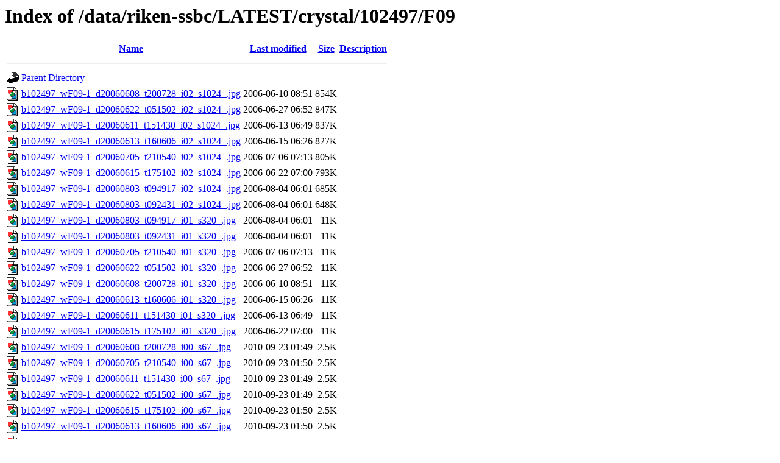

--- FILE ---
content_type: text/html;charset=UTF-8
request_url: http://dbarchive.biosciencedbc.jp/data/riken-ssbc/LATEST/crystal/102497/F09/?C=S;O=D
body_size: 7304
content:
<!DOCTYPE HTML PUBLIC "-//W3C//DTD HTML 3.2 Final//EN">
<html>
 <head>
  <title>Index of /data/riken-ssbc/LATEST/crystal/102497/F09</title>
 </head>
 <body>
<h1>Index of /data/riken-ssbc/LATEST/crystal/102497/F09</h1>
  <table>
   <tr><th valign="top"><img src="/icons/blank.gif" alt="[ICO]"></th><th><a href="?C=N;O=A">Name</a></th><th><a href="?C=M;O=A">Last modified</a></th><th><a href="?C=S;O=A">Size</a></th><th><a href="?C=D;O=A">Description</a></th></tr>
   <tr><th colspan="5"><hr></th></tr>
<tr><td valign="top"><img src="/icons/back.gif" alt="[PARENTDIR]"></td><td><a href="/data/riken-ssbc/LATEST/crystal/102497/">Parent Directory</a></td><td>&nbsp;</td><td align="right">  - </td><td>&nbsp;</td></tr>
<tr><td valign="top"><img src="/icons/image2.gif" alt="[IMG]"></td><td><a href="b102497_wF09-1_d20060608_t200728_i02_s1024_.jpg">b102497_wF09-1_d20060608_t200728_i02_s1024_.jpg</a></td><td align="right">2006-06-10 08:51  </td><td align="right">854K</td><td>&nbsp;</td></tr>
<tr><td valign="top"><img src="/icons/image2.gif" alt="[IMG]"></td><td><a href="b102497_wF09-1_d20060622_t051502_i02_s1024_.jpg">b102497_wF09-1_d20060622_t051502_i02_s1024_.jpg</a></td><td align="right">2006-06-27 06:52  </td><td align="right">847K</td><td>&nbsp;</td></tr>
<tr><td valign="top"><img src="/icons/image2.gif" alt="[IMG]"></td><td><a href="b102497_wF09-1_d20060611_t151430_i02_s1024_.jpg">b102497_wF09-1_d20060611_t151430_i02_s1024_.jpg</a></td><td align="right">2006-06-13 06:49  </td><td align="right">837K</td><td>&nbsp;</td></tr>
<tr><td valign="top"><img src="/icons/image2.gif" alt="[IMG]"></td><td><a href="b102497_wF09-1_d20060613_t160606_i02_s1024_.jpg">b102497_wF09-1_d20060613_t160606_i02_s1024_.jpg</a></td><td align="right">2006-06-15 06:26  </td><td align="right">827K</td><td>&nbsp;</td></tr>
<tr><td valign="top"><img src="/icons/image2.gif" alt="[IMG]"></td><td><a href="b102497_wF09-1_d20060705_t210540_i02_s1024_.jpg">b102497_wF09-1_d20060705_t210540_i02_s1024_.jpg</a></td><td align="right">2006-07-06 07:13  </td><td align="right">805K</td><td>&nbsp;</td></tr>
<tr><td valign="top"><img src="/icons/image2.gif" alt="[IMG]"></td><td><a href="b102497_wF09-1_d20060615_t175102_i02_s1024_.jpg">b102497_wF09-1_d20060615_t175102_i02_s1024_.jpg</a></td><td align="right">2006-06-22 07:00  </td><td align="right">793K</td><td>&nbsp;</td></tr>
<tr><td valign="top"><img src="/icons/image2.gif" alt="[IMG]"></td><td><a href="b102497_wF09-1_d20060803_t094917_i02_s1024_.jpg">b102497_wF09-1_d20060803_t094917_i02_s1024_.jpg</a></td><td align="right">2006-08-04 06:01  </td><td align="right">685K</td><td>&nbsp;</td></tr>
<tr><td valign="top"><img src="/icons/image2.gif" alt="[IMG]"></td><td><a href="b102497_wF09-1_d20060803_t092431_i02_s1024_.jpg">b102497_wF09-1_d20060803_t092431_i02_s1024_.jpg</a></td><td align="right">2006-08-04 06:01  </td><td align="right">648K</td><td>&nbsp;</td></tr>
<tr><td valign="top"><img src="/icons/image2.gif" alt="[IMG]"></td><td><a href="b102497_wF09-1_d20060803_t094917_i01_s320_.jpg">b102497_wF09-1_d20060803_t094917_i01_s320_.jpg</a></td><td align="right">2006-08-04 06:01  </td><td align="right"> 11K</td><td>&nbsp;</td></tr>
<tr><td valign="top"><img src="/icons/image2.gif" alt="[IMG]"></td><td><a href="b102497_wF09-1_d20060803_t092431_i01_s320_.jpg">b102497_wF09-1_d20060803_t092431_i01_s320_.jpg</a></td><td align="right">2006-08-04 06:01  </td><td align="right"> 11K</td><td>&nbsp;</td></tr>
<tr><td valign="top"><img src="/icons/image2.gif" alt="[IMG]"></td><td><a href="b102497_wF09-1_d20060705_t210540_i01_s320_.jpg">b102497_wF09-1_d20060705_t210540_i01_s320_.jpg</a></td><td align="right">2006-07-06 07:13  </td><td align="right"> 11K</td><td>&nbsp;</td></tr>
<tr><td valign="top"><img src="/icons/image2.gif" alt="[IMG]"></td><td><a href="b102497_wF09-1_d20060622_t051502_i01_s320_.jpg">b102497_wF09-1_d20060622_t051502_i01_s320_.jpg</a></td><td align="right">2006-06-27 06:52  </td><td align="right"> 11K</td><td>&nbsp;</td></tr>
<tr><td valign="top"><img src="/icons/image2.gif" alt="[IMG]"></td><td><a href="b102497_wF09-1_d20060608_t200728_i01_s320_.jpg">b102497_wF09-1_d20060608_t200728_i01_s320_.jpg</a></td><td align="right">2006-06-10 08:51  </td><td align="right"> 11K</td><td>&nbsp;</td></tr>
<tr><td valign="top"><img src="/icons/image2.gif" alt="[IMG]"></td><td><a href="b102497_wF09-1_d20060613_t160606_i01_s320_.jpg">b102497_wF09-1_d20060613_t160606_i01_s320_.jpg</a></td><td align="right">2006-06-15 06:26  </td><td align="right"> 11K</td><td>&nbsp;</td></tr>
<tr><td valign="top"><img src="/icons/image2.gif" alt="[IMG]"></td><td><a href="b102497_wF09-1_d20060611_t151430_i01_s320_.jpg">b102497_wF09-1_d20060611_t151430_i01_s320_.jpg</a></td><td align="right">2006-06-13 06:49  </td><td align="right"> 11K</td><td>&nbsp;</td></tr>
<tr><td valign="top"><img src="/icons/image2.gif" alt="[IMG]"></td><td><a href="b102497_wF09-1_d20060615_t175102_i01_s320_.jpg">b102497_wF09-1_d20060615_t175102_i01_s320_.jpg</a></td><td align="right">2006-06-22 07:00  </td><td align="right"> 11K</td><td>&nbsp;</td></tr>
<tr><td valign="top"><img src="/icons/image2.gif" alt="[IMG]"></td><td><a href="b102497_wF09-1_d20060608_t200728_i00_s67_.jpg">b102497_wF09-1_d20060608_t200728_i00_s67_.jpg</a></td><td align="right">2010-09-23 01:49  </td><td align="right">2.5K</td><td>&nbsp;</td></tr>
<tr><td valign="top"><img src="/icons/image2.gif" alt="[IMG]"></td><td><a href="b102497_wF09-1_d20060705_t210540_i00_s67_.jpg">b102497_wF09-1_d20060705_t210540_i00_s67_.jpg</a></td><td align="right">2010-09-23 01:50  </td><td align="right">2.5K</td><td>&nbsp;</td></tr>
<tr><td valign="top"><img src="/icons/image2.gif" alt="[IMG]"></td><td><a href="b102497_wF09-1_d20060611_t151430_i00_s67_.jpg">b102497_wF09-1_d20060611_t151430_i00_s67_.jpg</a></td><td align="right">2010-09-23 01:49  </td><td align="right">2.5K</td><td>&nbsp;</td></tr>
<tr><td valign="top"><img src="/icons/image2.gif" alt="[IMG]"></td><td><a href="b102497_wF09-1_d20060622_t051502_i00_s67_.jpg">b102497_wF09-1_d20060622_t051502_i00_s67_.jpg</a></td><td align="right">2010-09-23 01:49  </td><td align="right">2.5K</td><td>&nbsp;</td></tr>
<tr><td valign="top"><img src="/icons/image2.gif" alt="[IMG]"></td><td><a href="b102497_wF09-1_d20060615_t175102_i00_s67_.jpg">b102497_wF09-1_d20060615_t175102_i00_s67_.jpg</a></td><td align="right">2010-09-23 01:50  </td><td align="right">2.5K</td><td>&nbsp;</td></tr>
<tr><td valign="top"><img src="/icons/image2.gif" alt="[IMG]"></td><td><a href="b102497_wF09-1_d20060613_t160606_i00_s67_.jpg">b102497_wF09-1_d20060613_t160606_i00_s67_.jpg</a></td><td align="right">2010-09-23 01:50  </td><td align="right">2.5K</td><td>&nbsp;</td></tr>
<tr><td valign="top"><img src="/icons/image2.gif" alt="[IMG]"></td><td><a href="b102497_wF09-1_d20060803_t092431_i00_s67_.jpg">b102497_wF09-1_d20060803_t092431_i00_s67_.jpg</a></td><td align="right">2010-09-23 01:50  </td><td align="right">2.5K</td><td>&nbsp;</td></tr>
<tr><td valign="top"><img src="/icons/image2.gif" alt="[IMG]"></td><td><a href="b102497_wF09-1_d20060803_t094917_i00_s67_.jpg">b102497_wF09-1_d20060803_t094917_i00_s67_.jpg</a></td><td align="right">2010-09-23 01:50  </td><td align="right">2.5K</td><td>&nbsp;</td></tr>
   <tr><th colspan="5"><hr></th></tr>
</table>
</body></html>
